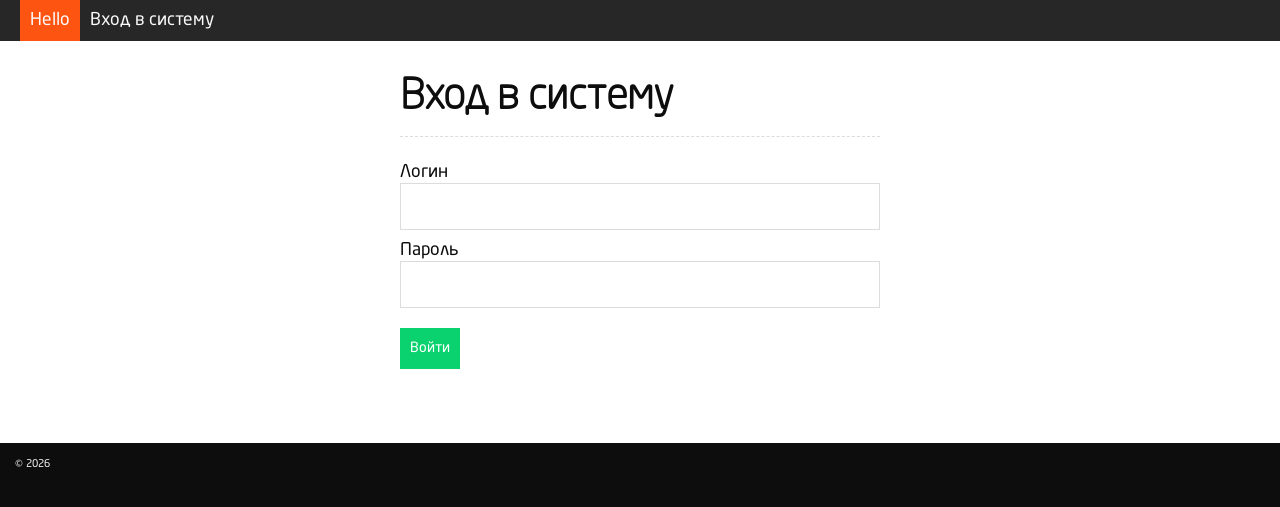

--- FILE ---
content_type: text/html; charset=UTF-8
request_url: https://aromavrn.ru/admin/page/%3Cscript%20type=%22text/javascript%22%3E(function()%20%7Bif%20(window.pluso)if%20(typeof%20window.pluso.start%20==%20%22function%22)%20return;if%20(window.ifpluso==undefined)%20%7B%20window.ifpluso%20=%201;var%20d%20=%20document,%20s%20=%20d.createElement('script'),%20g%20=%20'getElementsByTagName';s.type%20=%20'text/javascript';%20s.charset='UTF-8';%20s.async%20=%20true;s.src%20=%20('https:'%20==%20window.location.protocol%20?%20%27https%27%20:%20%27http%27)+%20%27:/share.pluso.ru/pluso-like.js%27;var%20h=d%5Bg%5D(%27body%27)%5B0%5D;h.appendChild(s);%7D%7D)();%3C/script%3E%20%3Cdiv%20class=%22pluso%22%20data-background=%22
body_size: 810
content:
<!DOCTYPE html><html lang=""><head><link rel="shortcut icon" href="/public/image/favicon.ico"><meta http-equiv="Content-Type" content="text/html; charset=utf-8"><meta http-equiv="X-UA-Compatible" content="IE=Edge"><meta name="viewport" content="initial-scale=1.0, maximum-scale=1.0, user-scalable=no"><title>Вход в систему</title><meta name="generator" content="AEON Web Engine"><link rel="stylesheet" href="/layout/admin/authorize.css"><link rel="stylesheet" href="/layout/admin/admin.css"><script src="/public/javascript/jquery-2.1.1.min.js"></script><script src="/public/javascript/form.ajax.process.js"></script><script>$(document).ready(function(){function fix() {$("section").css('min-height', $(window).height() - 85 + 'px');$("section").css('width', $(window).width() + 'px');};$(window).resize(fix).load(fix);});</script></head><body><header><nav><a>Hello</a><a>Вход в систему</a></nav></header><section style="display: table-cell; vertical-align: middle"><article class="center"><div><h1>Вход в систему</h1><form class="authorize"><label for="login">Логин</label><input type="text" id="login" name="login" required autofocus><div class="error login">Логин введен не верно</div><label for="password">Пароль</label><input type="password" id="password" name="password" required><div class="error password">Пароль введен не верно</div><input type="submit"><a onclick="$(this).parent().find('[type=submit]').click()" class="btn">Войти</a></form></div></article></section><footer><div>&copy; 2026</div></footer></body></html>

--- FILE ---
content_type: text/css
request_url: https://aromavrn.ru/layout/admin/authorize.css
body_size: 7176
content:
@font-face {
    font-family: 'Neo Sans';
    src: url('/public/font/NeoSansPro-Regular.woff') format('woff'), url('/public/font/NeoSansPro-Regular.ttf') format('truetype');
    font-weight: normal;
    font-style: normal;
}
@font-face {
    font-family: 'Neo Sans Light';
    src: url('/public/font/NeoSansPro-Light.woff') format('woff'), url('/public/font/NeoSansPro-Light.ttf') format('truetype');
    font-weight: lighter;
    font-style: normal;
}
@font-face {
    font-family: 'UnSeen';
    src: url('/public/font/unseen.woff') format('woff'), url('/public/font/unseen.ttf') format('truetype');
    font-weight: normal;
    font-style: normal;
}
.font-normal, .font-normal * {
    font-family: "Neo Sans", "Segoe UI", "Helvetica Neue","BBAlpha Sans","S60 Sans",Arial,"sans-serif" !important;
    font-weight: normal !important;
}
.font-light, .font-light * {
    font-family: "Neo Sans Light", "Segoe UI", "Helvetica Neue","BBAlpha Sans","S60 Sans",Arial,"sans-serif" !important;
    font-weight: 100 !important;
}
::-webkit-input-placeholder {
    color: rgb(150, 150, 150);
}
:-moz-placeholder {
    color: rgb(150, 150, 150);
}
::-moz-placeholder {
    color: rgb(150, 150, 150);
}
:-ms-input-placeholder {
    color: rgb(150, 150, 150);
}
*{
    font-family: "Neo Sans", "Segoe UI","Segoe UI Web Regular","Segoe UI Symbol", "Helvetica Neue","BBAlpha Sans","S60 Sans",Arial,"sans-serif";
    padding: 0;
    margin: 0;
    vertical-align: top;
    box-sizing: border-box;
    -moz-box-sizing: border-box;
    color: rgb(13, 13, 13);
    outline: none;
}
body {
    font-size: 14px;
    background-color: rgb(13, 13, 13);
}
a {
    cursor: pointer;
    text-decoration: none;
}
img {
    border: none;
}

.fr {
    float: right;
}

.fl {
    float: left;
}

.cb {
    clear: both;
}

.dn {
    display: none !important;
}
.table {
    display: table;
    width: 100%;
}
.table > * {
    display: table-cell;
}
.table.middle > * , .table > *.middle {
    vertical-align: middle;
}
.table.compact {
    width: auto;
}
h1{
    font-size: 300%;
    width: 100%;
    line-height: 1.1em;
    padding: 10px 0px 15px 0px;
    margin-bottom: 15px;
    display: inline-block;
    font-family: "Neo Sans Light";
    border-bottom: 1px rgb(220, 220, 220) dashed;
}
h2 {
    font-size: 200%;
    line-height: 2em;
    padding: 10px 0px 10px 0px;
    display: inline-block;
}
body > * > *, .center {
    padding: 50px 20px 50px 20px;
    max-width: 1920px;
    width: 100%;
    margin-left: auto;
    margin-right: auto;
}
section {
    max-width: 1920px;
    width: 100%;
    margin-left: auto;
    margin-right: auto;
    background-color: rgb(255, 255, 255);
}
.center {
    padding: 0px;
}
.font-white, .font-white * {
    color: rgb(250, 250, 250);
}
/*
    Menu
*/
header {
    background-color: rgb(39, 39, 39);
    display: block;
}
header > * {
    padding-bottom: 0px;
    padding-top: 0px;
    -webkit-touch-callout: none;
    -webkit-user-select: none;
    -khtml-user-select: none;
    -moz-user-select: none;
    -ms-user-select: none;
    user-select: none;
}
header > nav > a {
    margin: 0px 0px 0px 0px;
    display: inline-block;
    color: rgb(250, 250, 250);
    font-size: 125%;
    padding: 10px;
    background-color: #fd5412;
}
header > nav > a:nth-child(1){
    position: relative;
    transition-duration: .3s;
}
header > nav > a:nth-child(1):after {
    display: inline-block;
    max-width: 0px;
    transition-duration: .5s;
    content: 'INTRID';
    overflow: hidden;
    font-size: 12px;
    position: absolute;
    top: 10px;
    border-left: 1px transparent solid;
    opacity: 0;
    margin: 5px 0px 5px 10px;
}
header > nav > a:nth-child(1):hover {
    padding-right: 100px;
    background-color: rgba(145, 225, 237, 1);
    transition-duration: .3s;
    color: rgb(39, 39, 39);
}
header > nav > a:nth-child(1):hover:after {
    border-color: rgb(39, 39, 39);
    padding: 10px 0px 10px 15px;
    max-width: 150px;
    top: 0px;
    opacity: 1;
}

header > nav > a:last-child {
    background: none;
}
/*
    Content    
*/
section > * {
    width: 100%;
    max-width: 100%;
}
article.center {
    width: 100%;
    max-width: 100%;
}
article .table > *:last-child {
    padding-left: 50px;
}
article.center {
    padding: 0px 20px 50px 20px;
}
article.center > *, p {
    margin-top: 1.7em;
    margin-bottom: 1.7em;
    max-width: 1600px;
    width: 100%;
    margin-left: auto;
    margin-right: auto;
    line-height: 1.5em;
}

.center > * {
    max-width: 480px !important;
    margin-left: auto;
    margin-right: auto;
}

hr {
    border: none;
    margin: 25px 0px 25px 0px;
    border-bottom: 1px rgb(220, 220, 220) dashed;
}

form > label {
    font-size: 125%;
    display: block;
    margin-top: 10px;
}
form > label + input {
    width: 100%;
    border: 1px rgb(220, 220, 220) solid;
    padding: 10px;
    font-size: 150%;
}
form [type=submit] {
    display: none;
}

form:not(.authorize) label + *:not(div), form:not(.authorize) input, form:not(.authorize) select, form:not(.authorize) textarea {
    padding: 10px;
    font-size: 100%;
    border: 1px rgb(220, 220, 220) solid;
    width: 100%;
}
form:not(.authorize) textarea {
    height: auto;
}
form:not(.authorize) select {
    width: auto;
    border: 1px rgb(220, 220, 220) solid;
}

form .error {
    background-color: rgb(210, 0, 0);
    color: rgb(250, 250, 250);
    transition-duration: 1s;
    overflow: hidden;
    height: 0px;
    padding: 0px;
}
form .error.show {
    padding: 5px;
    height: 30px;
    transition-duration: .5s;
}
.btn {
    padding: 10px;
    background-color: rgb(10, 210, 110);
    color: rgb(255, 255, 255);
    margin-top: 20px;
    display: table;
}
.btn.inline {
    display: inline-block;
    margin-top: 0px;
}
.btn.blue {
    background-color: rgb(10, 110, 210);
}
/*
    Footer    
*/

footer {
    font-size: 75%;
    background-color: rgb(13, 13, 13);
    color: rgb(250, 250, 250);
    padding: 15px;
}
footer * {
    color: rgb(250, 250, 250);
    padding: 0px;
}
footer > div {
    padding-left: 0px;
}
footer > div > a {
    padding-left: 5px;
}
footer select {
    border:  none;
    padding: 5px;
    display: block;
    margin-top: 10px;
    background-color: rgb(39, 39, 39);
}

@media screen and (max-width: 1024px) {
    @-ms-viewport{
        width: 320px;
    }
    @viewport{
        width: 320px;
    }

    body {
        background: none;
        overflow-x: hidden;
    }

    body > * > *, footer > div {
        padding-left: 20px;
        padding-right: 20px;
    }

    .table {
        display: block;
        width: auto;
    }

    .table > * {
        display: block;
    }

    article .table > *:last-child {
        padding-left: 0px;
    }

    article {
        background-image: none !important;
    }

    header > nav {
        padding: 0px;
    }
}

--- FILE ---
content_type: text/css
request_url: https://aromavrn.ru/layout/admin/admin.css
body_size: 25696
content:
.btn {
    padding: 10px;
    background-color: rgb(10, 210, 110);
    color: rgb(255, 255, 255);
    margin-top: 20px;
    display: table;
    white-space: nowrap;
}
.btn.blue {
    background-color: rgb(10, 110, 210);
}
.btn.black {
    background-color: rgb(39, 39, 39);
    color: rgb(250, 250, 250);
}
.btn.red {
    background-color: rgb(210, 10, 10);
    color: rgb(250, 250, 250);
}
.btn.white {
    background-color: rgb(250, 250, 250);
    color: rgb(39, 39, 39);
}
.btn.grey {
    background-color: rgb(128, 128, 128);
}
.btn.transparent {
    background: none;
}
.btn.svg {
    display: table;
    padding: 10px 20px 10px 20px;
}
.btn.svg * {
    display: table-cell;
    vertical-align: middle;
}
.btn.svg > img {
    width: 24px;
    height: 24px;
}
.btn.svg.edit-again > img {
    width: 64px;
    height: 64px;
}
.btn.svg > span {
    padding-left: 10px;
    color: rgb(250, 250, 250);
}
.btn.inline {
    display: inline-block;
    margin-top: 0px;
}
.more {
    cursor: pointer;
    display: table;
    margin-top: 20px;
    margin-bottom: 20px;
    width: 1% !important;
    white-space: nowrap;
}
.mtb20 .more {
    margin: 0px;
}
.more > * {
    display: table-cell;
    vertical-align: middle;
    transition-duration: .5s;
}
.more > span {
    font-size: 150%;
    font-family: "Neo Sans Light";
    padding-right: 10px;
}
.more > span:nth-child(1), .more.less > span:nth-child(2){
    display: table-cell;
}
.more > span:nth-child(2), .more.less > span:nth-child(1){
    display: none;
}

.more > img {
    width: 32px;
    height: 32px;
    transform: rotate(90deg);
}
.more.less > img {
    transform: rotate(270deg);
}
.checkbox, .radio {
    display: table;
    margin-top: 15px;
}
.checkbox label, .radio label {
    display: table-cell;
    cursor: pointer;
    position: relative;
    padding-left: 32px;
    margin-right: 15px;
    vertical-align: middle;
    font-size: 100%;
    height: 42px;
}
input[type=radio], input[type=checkbox] {
    display: none;
}
.checkbox label:before, .radio label:before {
    content: "";
    display: table-cell;

    width: 24px;
    height: 24px;

    margin-right: 10px;
    position: absolute;
    left: 0;
    background-color: rgb(150, 150, 150);
    /*
	box-shadow: inset 0px 2px 3px 0px rgba(0, 0, 0, .3), 0px 1px 0px 0px rgba(255, 255, 255, .8);
    */
}
input[type=radio]:checked + label:before {
    content: "\2022";
    color: #f3f3f3;
    font-size: 30px;
    text-align: center;
}
input[type=checkbox]:checked + label:before {
    content: "";
    background: rgb(50, 200, 100) url(/layout/admin/image/check52.svg) center no-repeat;
    background-size: 12px 12px;
    font-size: 15px;
    color: rgb(250, 250, 250);
    text-align: center;
}
.container {
    display: inline-block;
}

#progress {
    display: none;
    width: 100%;
    border-radius: 3px;
    border: 1px rgb(220, 220, 220) dotted;
    box-shadow: 0px 0px 10px 2px rgb(220, 220, 220) inset;
    margin: 10px 0px 10px 0px;
}
#progress > div {
    width: 0%;
    height: 20px;
    background-color: rgb(100, 200, 50);
    z-index: -1;
}

.left-menu, .left-menu2 {
    width: 300px;
}
.left-menu > a {
    display: block;
    font-size: 100%;
    padding: 10px 20px 10px 20px;
    background-color: rgb(220, 220, 220);
    margin-bottom: 1px;
    transition-duration: .5s;
}
.left-menu.medium > a {
    font-size: 125%;
}
.left-menu > a.active, .left-menu > a:hover {
    background-color: rgb(240, 110, 10);
    color: rgb(250, 250, 250);
    transition-duration: .5s;
}
.left-menu.blue > a.active, .left-menu.blue > a:hover {
    background-color: rgb(10, 110, 210);
    transition-property: background-color;
}
.left-menu.blue .btn {
    margin-top: 0px;
}
/***********************************************************************************************************************
    left-menu2
***********************************************************************************************************************/
.left-menu2 > div {
    background-color: rgb(220, 220, 220);
    margin-bottom: 1px;
    font-size: 100%;
}
.left-menu2 > div:hover, .left-menu2 > div.open {
    background-color: rgb(10, 110, 210);
    transition-duration: .5s;
}
.left-menu2 > div:hover > div > a, .left-menu2 > div.open > div > a {
    color: rgb(250, 250, 250);
    transition-duration: .5s;
    transition-property: background-color;
}
.left-menu2 > div > div:first-child {
    display: table;
    width: 100%;
}
.left-menu2 > div > div:first-child > * {
    display: table-cell;
}
.left-menu2 > div > div:first-child > *:first-child {
    padding-left: 20px;
    padding-top: 10px;
    width: 100%;
    transition-duration: .5s;
}
.left-menu2 > div > div:first-child > *:last-child {
    background-color: rgba(128, 128, 128, .5);
}
.left-menu2 > div > div:first-child > *:last-child > img {
    width: 40px;
    height: 40px;
    padding: 7px;
    cursor: pointer;
    transform: rotate(0deg);
    transition-duration: .5s;
}

.left-menu2 > div.open > div:first-child > *:last-child > img {
    transform: rotate(180deg);
    transition-duration: .5s;
}

.left-menu2 > .btn {
    margin-top: 0px;
    padding-left: 20px;
    width: 100%;
}
.category-control {
    height: 0px;
    transition-duration: .5s;
    overflow: hidden;
}
.category-control .btn {
    padding: 8px;
}
.left-menu2 .open > .category-control {
    height: 40px;
    transition-duration: .5s;
}

.category-control > div {
    display: table;
    width: 100%;
    height: 40px;
}
.category-control > div > * {
    display: table-cell;
    width: 99%;
    text-align: center;
}
.category-control img {
    width: 24px;
    height: 24px;
}

.dynamic {
    border-bottom: 2px rgb(220, 220, 220) dotted;
    padding-bottom: 20px;
    margin-bottom: 10px;
}
.dynamic > div > div {
    display: table;
    width: 100%;
    margin: 5px 0px 5px 0px;
}
.dynamic.sortable > div > div {
    padding: 10px;
    cursor: move;
    background-color: rgb(240, 240, 240);
    border-radius: 3px;
}
.dynamic.sortable > div > div:hover {
    background-color: rgb(220, 220, 220);
}
.dynamic > div > div > * {
    display: table-cell;
    width: 100%;
}
.dynamic.sortable > div > div > * {
    border: none;
}
.dynamic > div > div > a {
    background-color: rgb(210, 0, 0);
    border-radius: 0px 3px 3px 0px;
    width: 48px;
    text-align: center;
    vertical-align: middle;
}
.dynamic > div > div > a > img {
    width: 32px;
    height: 32px;
}
.dynamic textarea {
    border-top: none !important;
}

.information {
    display: block;
    background-image: url("/public/image/svg/information32.svg");
    background-repeat: no-repeat;
    background-position: 5px 12px;
    background-size: 32px 32px;
    min-height: 32px;
    padding-top: 7px;
    padding-left: 45px;
    font-size: 14px;
}
.information.emphasis {
    border-top: 1px dotted rgb(220, 220, 220);
    border-bottom: 1px dotted rgb(220, 220, 220);
    padding-bottom: 5px;
    padding-top: 12px;
}
.information.inline {
    margin-left: 10px;
    background-position: top left;
}
.information > span > span {
    color: rgb(210, 0, 0);
}
.information > span > span.green {
    color: rgb(10, 210, 110);
}
.information > span > p {
    margin: 0px 0px 5px 0px;
    padding: 0px;
}
.search-container > * {
    display: inline-block;
}
.search-container > *:last-child {
    float: right;
    text-align: right;
}
.search-container .green {
    padding: 10px 20px 10px 20px;
    margin-top: 0px;
}

/***********************************************************************************************************************
    SETTINGS
***********************************************************************************************************************/
.logo {
    border: 5px solid rgba(250, 250, 250, .75);
    border-radius: 5px;
    max-width: 280px;
    height: 170px;
    width: auto !important;
    background-color: rgb(255, 255, 255);
    padding: 5px !important;
}
.bg {
    border: 5px solid rgba(250, 250, 250, .75);
    max-width: 1920px;
    height: 100% !important;
    width: 100% !important;
    background-color: rgb(255, 255, 255);
    padding: 0px !important;
}

/***********************************************************************************************************************
    PRODUCT LIST
/*********************************************************************************************************************
.product-list > div {
    width: 20%;
    height: 300px;
    display: inline-block;
    padding: 5px;
}
.product-list > div > div {
    border: 1px rgb(240, 240, 240) solid;
    height: 100%;
    overflow: hidden;
    z-index: 999;
    background-size: contain;
    background-position: center center;
    background-repeat: no-repeat;
}
.product-list > div .checkbox {
    position: relative;
    top: -196px;
    left: -11px;
}
.product-list > div > div > div:nth-child(1){
    background-color: rgba(128, 128, 128, .5);
    width: 150px;
    height: 150px;
    position: relative;
    top: -95px;
    left: -95px;
    transform: rotate(45deg);
}
.product-list > div > div > div:last-child {
    background-color: rgba(220, 220, 220, .9);
    position: relative;
    bottom: -5px;
    padding: 5px;
}
*/
.product-list > div.hidden > div {
    background-color: rgb(220, 220, 220);
    opacity: .5;
    transition-duration: .5s;
}
.product-list > div {
    width: 25%;
    height: 340px;
    display: inline-block;
    padding: 5px;
}
.product-list > div > div {
    border: 1px rgb(240, 240, 240) solid;
    height: 100%;
    overflow: hidden;
    transition-duration: .5s;
}
.product-list [data-original] {
    height: 215px;
    margin: 5px 5px 0px 5px;
    background-size: contain;
    background-position: center center;
    background-repeat: no-repeat;
}
.product-list .checkbox {
    position: absolute;
    margin-top: -16px;
    margin-left: 5px;
    z-index: 999;
}
.product-list [data-original] > div {
    background-color: rgba(128, 128, 128, .3);
    width: 150px;
    height: 150px;
    position: relative;
    top: -95px;
    left: -95px;
    transform: rotate(45deg);
}
.product-list .info {
    padding: 10px;
    height: 70px;
}
.product-list .info > div:first-child {
    font-size: 125%;
    padding-bottom: 7px;
    white-space: nowrap;
    overflow: hidden;
}
.product-list .info > div:nth-child(2) {
    display: table;
    width: 100%;
}
.product-list .info > div:nth-child(2) > div {
    display: table-cell;
    width: 50%;
    white-space: nowrap;
    overflow: hidden;
}
.product-list .info > div:nth-child(2) > div:last-child {
    text-align: right;
}
.product-list .info > div:nth-child(2) > div:first-child {
    font-size: 125%;
    color: rgb(10, 110, 10);
}
.product-list .info > div:nth-child(2) > div > span {
    margin-left: 20px;
    margin-right: 10px;
}
/***********************************************************************************************************************
    Списки
***********************************************************************************************************************/

.list > div {
    display: inline-block;
    width: 25%;
    margin: 15px 0px 15px 0px;
    border-bottom: 2px rgb(220, 220, 220) dotted;
    padding: 10px;
}
.list.orders > div {
    display: block;
    width: 100%;
}
.list.orders > .status0 .order-info [title]:first-of-type:before{
    background-color: rgb(250, 87, 19);
    color: rgb(250, 250, 250);
}
.list.orders > .status1 .order-info [title]:first-of-type:before{
    background-color: rgb(39, 39, 39);
    color: rgb(250, 250, 250);
}
.list.orders > .status2 .order-info [title]:first-of-type:before{
    background-color: rgb(10, 210, 110);
    color: rgb(250, 250, 250);
}
.list.orders > .status3 {
    opacity: .5;
}
.list.orders > .status3 .order-info [title]:first-of-type:before{
    background-color: rgb(210, 10, 110);
    color: rgb(250, 250, 250);
}
.list > div > div:first-child > * {
    display: block;
}
.list div > span {
    display: block;
    font-size: 50%;
}
.list > div > div:first-child {
    font-size: 150%;
    margin-bottom: 10px;
}
.list > div > div:nth-child(2) {
    margin-bottom: 10px;
}
.list > div > a:nth-child(3), .control-block > a:nth-child(1) {
    color: rgb(128, 0, 0);
    font-size: 90%;
}
.list > div > a:nth-child(4), .control-block > a:nth-child(2) {
    margin-left: 10px;
    padding-left: 10px;
    border-left: 1px rgb(220, 220, 220) solid;
    font-size: 90%;
}
.list > div > a:nth-child(5), .control-block > a:nth-child(3) {
    color: rgb(10, 210, 110);
    margin-left: 10px;
    padding-left: 10px;
    border-left: 1px rgb(220, 220, 220) solid;
    font-size: 90%;
}
.list img {
    max-height: 200px;
    max-width: 280px;
}

.list.pages > div > a {
    font-size: 75%;
    display: inline-block;
    margin-right: 10px;
}
.list.pages > div > a:nth-child(3) {
    color: rgb(210, 0, 0);
}
.list.pages > div > a:nth-child(5) {
    color: rgb(220, 220, 220);
}
.list.pages > div > a:nth-child(5).green {
    color: rgb(10, 210, 110);
}
.list > div > div:first-child {
    font-size: 125%;
}

.list > div > .control-block > a {
    font-size: 75%;
    display: inline-block;
    margin-right: 10px;
}
.list > div > .control-block > a:nth-child(1) {
    color: rgb(210, 0, 0);
}
.list > div > .control-block > a:nth-child(3) {
    color: rgb(220, 220, 220);
}
.list > div > .control-block > a:nth-child(3).green {
    color: rgb(10, 210, 110);
}
.list.pages > div > div:first-child {
    font-size: 125%;
}
.list .date {
    font-size: 75%;
    margin-bottom: 10px;
}
.list.with-image > div {
    display: inline-block;
    width: 20%;
    margin: 5px 0px 5px 0px;
}
.list.with-image > div > * {
    padding: 0px 5px 0px 5px;
}
.list.with-image img {
    max-height: 140px;
}
/***********************************************************************************************************************
    Списки услуг
***********************************************************************************************************************/
.services-list > div {
    display: inline-block;
    width: 18%;
    margin: 15px 5px 15px 5px;
    padding: 10px;
    min-height: 300px;
    overflow: hidden;
}
.services-list.orders > div {
    display: block;
    width: 100%;
    min-height: 1px;
    border: none;
    border-bottom: 2px rgb(220, 220, 220) dotted;

}
.services-list > div > div:first-child > * {
    display: block;
}
.services-list div > span {
    display: block;
    font-size: 50%;
}
.services-list > div > div:first-child {
    font-size: 150%;
    margin-bottom: 10px;
}
.services-list > div > div:nth-child(2) {
    margin-bottom: 10px;
    border-bottom: 3px rgb(240, 240, 240) dotted;
}
.services-list > div > a:nth-child(3), .control-block > a:nth-child(1) {
    color: rgb(128, 0, 0);
}
.services-list > div > a:nth-child(4), .control-block > a:nth-child(2) {
    margin-left: 10px;
    padding-left: 10px;
    border-left: 1px rgb(220, 220, 220) solid;
}
.services-list > div > a:nth-child(5), .control-block > a:nth-child(3) {
    color: rgb(10, 210, 110);
    margin-left: 10px;
    padding-left: 10px;
    border-left: 1px rgb(220, 220, 220) solid;
}
.services-list > div > a:nth-child(6) {
    color: rgb(10, 210, 110);
    margin-left: 10px;
    padding-left: 10px;
    border-left: 1px rgb(220, 220, 220) solid;
}
.services-list img {
    height: 200px;
    margin-left: auto;
    margin-right: auto;
}
.services-list a > img {
    width: 24px !important;
    height: 24px !important;;
}
/***********************************************************************************************************************
    КАТЕГОРИИ
***********************************************************************************************************************/
.categories > div {
    display: inline-block;
    width: 19%;
    padding:0px 60px 20px 0px;
}
.categories > div > a {
    font-size: 100%;
    display: block;
    border-bottom: 2px rgb(220, 220, 220) dotted;
    line-height: 1.2em;
    padding-bottom: 10px;
    font-family: "Neo Sans Light";
}
.categories > div > div > a {
    font-size: 90%;
}
.categories > div > div > a:first-child {
    color: rgb(128, 0, 0);
    padding-right: 10px;
    margin-right: 10px;
    border-right: 1px solid rgb(220, 220, 220);
}
.categories > div > div {
    margin-top: 5px;
}
.signature > a {
    margin-right: 10px;
}
.signature > a:after {
    padding-left: 10px;
    content: "\\";
}
.signature > a:last-child:after {
    display: none;
}
/***********************************************************************************************************************
    PRODUCT IMAGE
/**********************************************************************************************************************/
.product-image {
    margin: 10px 0px 10px 0px;
}
.product-image .container {
    width: 300px;
    height: 168px;
    margin: 5px 5px 0px 0px;
    background-size: contain;
    background-color: rgb(255, 255, 255);
    background-position: center center;
    background-repeat: no-repeat;
    border: 1px solid rgb(220, 220, 220);
    position: relative;


}
.product-image .container > img[data-id] {
    max-height: 100%;
    padding: 10px;
}
.product-image .container > .btn.red{
    position: absolute;
    top: -20px;
    right: 0px;
    border-radius: 0px 0px 0px 120px;
    background-color: rgba(210, 0, 0, .5);
    transition-duration: .5s;
}
.product-image .container > .btn.red:hover{
    background-color: rgb(210, 0, 0);
    transition-duration: .5s;
}
.product-image .container > .btn.red img{
    width: 20px;
    height: 20px;
    margin: 0px 0px 10px 10px;
}
/***********************************************************************************************************************
    file-upload-control
***********************************************************************************************************************/
.file-upload-control {
    width: 100%;
}
.file-upload-control > img {
    max-height: 320px;
    width: auto !important;
}
/***********************************************************************************************************************
    PAGINATION
/**********************************************************************************************************************/
.pages > a {
    display: inline-block;
    padding: 10px;
    margin: 5px;
    border: 2px rgb(220, 220, 220) solid;
    width: 45px;
    height: 45px;
    text-align: center;
    border-radius: 3px;
    transition-duration: .5s;
}
.pages .active {
    background-color: rgb(10, 210, 110);
    color: rgb(250, 250, 250);
    border-color: rgb(10, 210, 110);
}
.pages > a:not(.active):hover {
    border-color: rgb(10, 210, 110);
    transition-duration: .5s;
}
.pagination > div {
    display: table;
    padding: 10px 0px 10px 0px;
    width: auto;
    border-collapse: separate;
    border-spacing: 20px 0px;
    position: relative;
    margin-left: -20px;
}
.pagination > div > * {
    display: table-cell;
}
.pagination img {
    width: 36px;
    height: 36px;
    padding: 2px;
    background: rgb(220, 220, 220);
}
.pagination a {
    vertical-align: middle;
    width: 40px;
    height: 40px;
    text-align: center;
    border: 2px solid rgb(220, 220, 220);
    border-radius: 3px;
    transition-duration: .2s;
}
.pagination a:hover {
    border: 2px solid rgb(10, 210, 110);
    transition-duration: .2s;
}
.pagination a:first-child, .pagination a:last-child {
    padding: 0px;
    border: 2px solid rgb(220, 220, 220);
}
.pagination a.active {
    background-color: rgb(10, 210, 110);
    border-color: rgb(10, 210, 110);
    color: rgb(250, 250, 250);
}
h1.status0, a.status0,
h1.status1, a.status1,
h1.status2, a.status2,
h1.status3, a.status3,
a.statusall{
    display: flex;
    line-height: normal;
    align-items: center;
}
a.statusall,
a.status0,
a.status1,
a.status2,
a.status3 {
    display: inline-block;
    margin-right: 10px;
    padding: 5px;
    font-size: 75%;
    border-radius: 3px;
    border: 2px transparent solid;
    color: rgb(13, 13, 13);
}
a.statusall {
    background-color: rgb(123, 19, 123);
}
a.statusall,
a.status0.active,
a.status1.active,
a.status2.active,
a.status3.active {
    color: rgb(250, 250, 250);
}
a.status0 {
    border-color: rgb(250, 87, 19);
    color: rgb(250, 87, 19);
}
a.status1 {
    border-color: rgb(39, 39, 39);
    color: rgb(39, 39, 39);
}
a.status2 {
    border-color: rgb(10, 210, 110);
    color: rgb(10, 210, 110);
}
a.status3 {
    border-color: rgb(210, 10, 110);
    color: rgb(210, 10, 110);
}
a.status0.active {
    background-color: rgb(250, 87, 19);
}
a.status1.active {
    background-color: rgb(39, 39, 39);
}
a.status2.active {
    background-color: rgb(10, 210, 110);
}
a.status3.active {
    background-color: rgb(210, 10, 110);
}
h1.status0:before,
h1.status1:before,
h1.status2:before,
h1.status3:before {
    width: 20px;
    height: 20px;
    content: "";
    border-radius: 100%;
    margin: 10px 15px 0 0;
    align-self: flex-start;
}
select.status0, select.status0 > option,
select.status1, select.status1 > option,
select.status2, select.status2 > option,
select.status3, select.status3 > option {
    color: rgb(250, 250, 250);
}
select.status0,
h1.status0:before{
    background-color: rgb(250, 87, 19);
}
select.status1,
h1.status1:before{
    background-color: rgb(39, 39, 39);
}
select.status2,
h1.status2:before{
    background-color: rgb(10, 210, 110);
}
select.status3,
h1.status3:before{
    background-color: rgb(210, 10, 110);
}
.order-info > p {
    margin: 5px 0;
    line-height: normal;
    display: inline-block;
    width: auto;
}
.order-info > p:before {
    display: inline-block;
    margin-right: 10px;
    margin-left: 10px;
    content: attr(title);
    padding: 5px;
    background-color: rgb(220, 220, 220);
}
.order-info.full > p {
    display: block;
}
.order-info.full > p:before {
    margin-left: 0;
}
.orders .order-info {
    font-size: 12px;
}
/*
.order-products > div {
    width: 300px;
    display: inline-block;
    border: 1px rgb(220, 220, 220) solid;
    margin: 5px;
    padding: 0 10px;
}
.order-products > div > a > img {
    display: none;
}
.order-products > div > a {
    width: 100%;
    height: 150px;
    display: block;
    background: transparent center no-repeat;
    background-size: contain;
}

*/
.order-products > div {
    display: block;
    margin: 10px 0 5px 0;
    border-bottom: 3px rgb(220, 220, 220) dotted;
}
.order-products a:after {
    display: inline-block;
    content: "";
    width: 32px;
    height: 16px;
    background: transparent url(/public/image/svg/external1.svg) center no-repeat;
    background-size: 14px 14px;
}
.order-products p {
    margin: 5px 0;
}

@media screen and (max-width: 1601px) {
    .list.with-image > div {
        width: 33.33%;
    }
}
@media screen and (max-width: 1241px) {

}
@media screen and (max-width: 1024px) {
    .order-info > p {
        display: block;
    }
    .order-info > p:before {
        display: block;
        margin-left: 0;
    }
    .list > div {
        width: 100%;
        display: block;
    }
    .categories > div {
        display: block;
        width: 100%;
    }
    .order-products > div {
        display: block;
        margin: 5px auto;
    }
    .list.with-image > div {
        width: 100%;
        display: block;
    }

    .left-menu {
        width: 100%;
    }
    .left-menu2 {
        margin-top: 10px;
    }

    .search-container {
        margin-top: 25px;
        padding-top: 5px;
        border-top: 1px dashed rgb(220, 220, 220);
    }
    .search-container > *:last-child {
        float: inherit;
    }
    .search-container .green {
        margin-right: 50px;
        margin-top: 20px;
    }
    .search {
        margin-top: 20px;
    }
    .product-control {
        display: block;
    }
    .product-control > * {
        display: inline-block;
    }
    .product-control .sort {
        text-align: left;
        margin-left: inherit;
    }
    .product-control .sort select {
        height: 40px;
        padding: 5px;
        border: 1px rgb(220, 220, 220) solid;
        width: 100%;
    }
    .product-control .sort label {
        display: block;
        margin: 10px 10px 5px 0px;
    }
    .product-list > div {
        width: 100%;
        padding: 5px 0px 5px 0px;
    }
    .product-item-control > a {
        font-size: 80%;
    }
    .navigation {
        margin-top: 10px;
    }

    .mystore > * {
        margin-bottom: 20px;
        border-radius: 0px;
    }
    .billing.center {
        padding: 0px 0px 10px 0px;
    }
    .services-list > div {
        width: 100%;
    }
}

--- FILE ---
content_type: application/javascript; charset=UTF-8
request_url: https://aromavrn.ru/public/javascript/form.ajax.process.js
body_size: 3515
content:
$(function () {

    $("form input, form textarea").keypress(function (e)
    {
        if(e.which === 13 || e.which == 27) return;
        $("." + $(this).attr("id")).removeClass("show");
    });

    $("form select").change(function (e)
    {
        $("." + $(this).attr("id")).removeClass("show");
    });
    $("form").not('.searchform').find('input').keypress(function(e){
        if(e.keyCode == 13) {
            $(this).parent('form').find('[type=submit]').click();
            $(this).parents('form').find('[type=submit]').click();
        }
    });

    $("[name=title]").keyup(function (e) {
        var t = $(this).val().toLowerCase().replace(/[.,\'\[\]\"`~:;_?!@#$%^&*()\\\/+=\s]/gi, '-').replace(/[-]+/gi, '-');

        var rus = ['а', 'б', 'в', 'г', 'д', 'е', 'ё', 'ж', 'з', 'и', 'й', 'к', 'л', 'м', 'н', 'о', 'п', 'р', 'с', 'т', 'у', 'ф', 'х', 'ц', 'ч', 'ш', 'щ', 'ь', 'ъ', 'ы', 'э', 'ю', 'я', ' ', '?', '!'];
        var lat = ['a', 'b', 'v', 'g', 'd', 'e', 'yo', 'zh', 'z', 'i', 'j', 'k', 'l', 'm', 'n', 'o', 'p', 'r', 's', 't', 'u', 'f', 'h', 'ts', 'ch', 'sh', 'sch', '-', '-', 'y', 'e', 'yu', 'ya', '-', '-', '-'];
        var keys = {};
        for(var i=0;i<rus.length;++i) {
            keys[rus[i]] = lat[i];
        };
        var v = '';
        for(var i=0;i< t.length;++i) {
            if(keys[t[i]]) {
                v += keys[t[i]];
            }
            else{
                v += t[i];
            }
        };

        v = v.replace(/[-]+/gi, '-');
        if(v.lastIndexOf('-') == (v.length - 1)) v = v.slice(0, -1);
        if(v.indexOf('-') == 0) v = v.slice(1);

        $("[name=url]").val(v);
    });


    $("form").not('.searchform').submit(function ()
    {
        if(typeof(tinymce) != "undefined") {
            $('#' + tinymce.activeEditor.id).val(tinymce.activeEditor.getContent());
        }
        var data = $(this).serialize();
        $('form *').attr('disabled', true);
        $.post($(this).attr('action'), data).done(function (e)
        {
            $("form *").attr('disabled', false);
            $('.dynamic .tmp.dn input').last().attr('disabled', 'disabled').val("");
            e = JSON.parse(e);
            if(typeof(e['fail']) === typeof({})) {
                return console.log(JSON.stringify(e));
            };
            if (e.length == 0 || e.length == undefined) {
                if($(".save_complete").length > 0) {
                    $("form").parents('article').slideUp();
                    $(".save_complete").slideDown();
                    return;
                };
                return location.reload();
            };
            for (i = 0; i < e.length; i++)
            {
                $("." + e[i]).addClass("show");
            }
            $('body, html').scrollTop($("#" + e[0]).offset().top - 20);
            $("#" + e[0]).focus();
        }).fail(function ()
        {
            $('.tmp.dn input').val();
            console.log('Fail');
            $("form *").attr('disabled', false);
        });
        return false;
    });

    $(".edit-again").click(function(){
        $("form [type=password]").val("");
        $(".save_complete").slideUp();
        $("form").parents("article").slideDown().find("[autofocus]").focus();
    });
    setTimeout(function(){
        $(".save_complete").css("background-color", $('.active').css("background-color"));
    }, 1000);

});